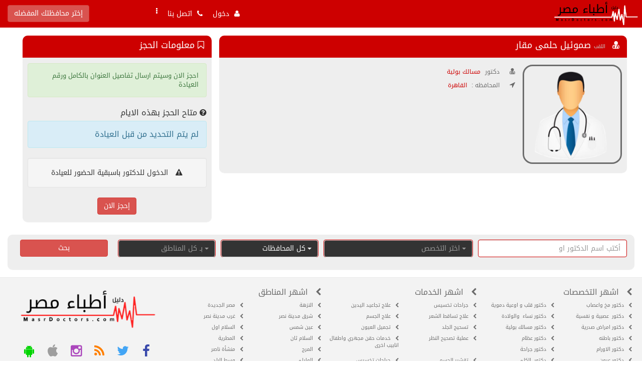

--- FILE ---
content_type: text/html; charset=utf-8
request_url: https://www.google.com/recaptcha/api2/aframe
body_size: 263
content:
<!DOCTYPE HTML><html><head><meta http-equiv="content-type" content="text/html; charset=UTF-8"></head><body><script nonce="deClz-w_5P-0gz0dfdgaTw">/** Anti-fraud and anti-abuse applications only. See google.com/recaptcha */ try{var clients={'sodar':'https://pagead2.googlesyndication.com/pagead/sodar?'};window.addEventListener("message",function(a){try{if(a.source===window.parent){var b=JSON.parse(a.data);var c=clients[b['id']];if(c){var d=document.createElement('img');d.src=c+b['params']+'&rc='+(localStorage.getItem("rc::a")?sessionStorage.getItem("rc::b"):"");window.document.body.appendChild(d);sessionStorage.setItem("rc::e",parseInt(sessionStorage.getItem("rc::e")||0)+1);localStorage.setItem("rc::h",'1769026398690');}}}catch(b){}});window.parent.postMessage("_grecaptcha_ready", "*");}catch(b){}</script></body></html>

--- FILE ---
content_type: text/javascript
request_url: https://www.masrdoctors.com/includes/js/jquery.validate.js
body_size: 10050
content:
(function($) {

$.extend($.fn, {
	// http://docs.jquery.com/Plugins/Validation/validate
	validate: function( options ) {

		// if nothing is selected, return nothing; can't chain anyway
		if (!this.length) {
			options && options.debug && window.console && console.warn( "nothing selected, can't validate, returning nothing" );
			return;
		}

		// check if a validator for this form was already created
		var validator = $.data(this[0], 'validator');
		if ( validator ) {
			return validator;
		}
		
		validator = new $.validator( options, this[0] );
		$.data(this[0], 'validator', validator); 
		
		if ( validator.settings.onsubmit ) {
		
			// allow suppresing validation by adding a cancel class to the submit button
			this.find("input, button").filter(".cancel").click(function() {
				validator.cancelSubmit = true;
			});
			
			// when a submitHandler is used, capture the submitting button
			if (validator.settings.submitHandler) {
				this.find("input, button").filter(":submit").click(function() {
					validator.submitButton = this;
				});
			}
		
			// validate the form on submit
			this.submit( function( event ) {
				if ( validator.settings.debug )
					// prevent form submit to be able to see console output
					event.preventDefault();
					
				function handle() {
					if ( validator.settings.submitHandler ) {
						if (validator.submitButton) {
							// insert a hidden input as a replacement for the missing submit button
							var hidden = $("<input type='hidden'/>").attr("name", validator.submitButton.name).val(validator.submitButton.value).appendTo(validator.currentForm);
						}
						validator.settings.submitHandler.call( validator, validator.currentForm );
						if (validator.submitButton) {
							// and clean up afterwards; thanks to no-block-scope, hidden can be referenced
							hidden.remove();
						}
						return false;
					}
					return true;
				}
					
				// prevent submit for invalid forms or custom submit handlers
				if ( validator.cancelSubmit ) {
					validator.cancelSubmit = false;
					return handle();
				}
				if ( validator.form() ) {
					if ( validator.pendingRequest ) {
						validator.formSubmitted = true;
						return false;
					}
					return handle();
				} else {
					validator.focusInvalid();
					return false;
				}
			});
		}
		
		return validator;
	},
	// http://docs.jquery.com/Plugins/Validation/valid
	valid: function() {
        if ( $(this[0]).is('form')) {
            return this.validate().form();
        } else {
            var valid = true;
            var validator = $(this[0].form).validate();
            this.each(function() {
				valid &= validator.element(this);
            });
            return valid;
        }
    },
	// attributes: space seperated list of attributes to retrieve and remove
	removeAttrs: function(attributes) {
		var result = {},
			$element = this;
		$.each(attributes.split(/\s/), function(index, value) {
			result[value] = $element.attr(value);
			$element.removeAttr(value);
		});
		return result;
	},
	// http://docs.jquery.com/Plugins/Validation/rules
	rules: function(command, argument) {
		var element = this[0];
		
		if (command) {
			var settings = $.data(element.form, 'validator').settings;
			var staticRules = settings.rules;
			var existingRules = $.validator.staticRules(element);
			switch(command) {
			case "add":
				$.extend(existingRules, $.validator.normalizeRule(argument));
				staticRules[element.name] = existingRules;
				if (argument.messages)
					settings.messages[element.name] = $.extend( settings.messages[element.name], argument.messages );
				break;
			case "remove":
				if (!argument) {
					delete staticRules[element.name];
					return existingRules;
				}
				var filtered = {};
				$.each(argument.split(/\s/), function(index, method) {
					filtered[method] = existingRules[method];
					delete existingRules[method];
				});
				return filtered;
			}
		}
		
		var data = $.validator.normalizeRules(
		$.extend(
			{},
			$.validator.metadataRules(element),
			$.validator.classRules(element),
			$.validator.attributeRules(element),
			$.validator.staticRules(element)
		), element);
		
		// make sure required is at front
		if (data.required) {
			var param = data.required;
			delete data.required;
			data = $.extend({required: param}, data);
		}
		return data;

	}

});



// Custom selectors

$.extend($.expr[":"], {

	// http://docs.jquery.com/Plugins/Validation/blank

	blank: function(a) {return !$.trim("" + a.value);},

	// http://docs.jquery.com/Plugins/Validation/filled

	filled: function(a) {return !!$.trim("" + a.value);},

	// http://docs.jquery.com/Plugins/Validation/unchecked

	unchecked: function(a) {return !a.checked;}

});



// constructor for validator

$.validator = function( options, form ) {

	this.settings = $.extend( true, {}, $.validator.defaults, options );

	this.currentForm = form;

	this.init();

};



$.validator.format = function(source, params) {

	if ( arguments.length == 1 ) 

		return function() {

			var args = $.makeArray(arguments);

			args.unshift(source);

			return $.validator.format.apply( this, args );

		};

	if ( arguments.length > 2 && params.constructor != Array  ) {

		params = $.makeArray(arguments).slice(1);

	}

	if ( params.constructor != Array ) {

		params = [ params ];

	}

	$.each(params, function(i, n) {

		source = source.replace(new RegExp("\\{" + i + "\\}", "g"), n);

	});

	return source;

};



$.extend($.validator, {

	

	defaults: {

		messages: {},

		groups: {},

		rules: {},

		errorClass: "error",

		validClass: "valid",

		errorElement: "label",

		focusInvalid: true,

		errorContainer: $( [] ),

		errorLabelContainer: $( [] ),

		onsubmit: true,

		ignore: [],

		ignoreTitle: false,

		onfocusin: function(element) {

			this.lastActive = element;

				

			// hide error label and remove error class on focus if enabled

			if ( this.settings.focusCleanup && !this.blockFocusCleanup ) {

				this.settings.unhighlight && this.settings.unhighlight.call( this, element, this.settings.errorClass, this.settings.validClass );

				this.errorsFor(element).hide();

			}

		},

		onfocusout: function(element) {

			if ( !this.checkable(element) && (element.name in this.submitted || !this.optional(element)) ) {

				this.element(element);

			}

		},

		onkeyup: function(element) {

			if ( element.name in this.submitted || element == this.lastElement ) {

				this.element(element);

			}

		},

		onclick: function(element) {

			// click on selects, radiobuttons and checkboxes

			if ( element.name in this.submitted )

				this.element(element);

			// or option elements, check parent select in that case

			else if (element.parentNode.name in this.submitted)

				this.element(element.parentNode);

		},

		highlight: function( element, errorClass, validClass ) {

			$(element).addClass(errorClass).removeClass(validClass);

		},

		unhighlight: function( element, errorClass, validClass ) {

			$(element).removeClass(errorClass).addClass(validClass);

		}

	},



	// http://docs.jquery.com/Plugins/Validation/Validator/setDefaults

	setDefaults: function(settings) {

		$.extend( $.validator.defaults, settings );

	},



	messages: {

		required: reqfield,

		remote: "Please fix this field.",

		email: "Please enter a valid email address.",

		url: "Please enter a valid URL.",

		date: "Please enter a valid date.",

		dateISO: "Please enter a valid date (ISO).",

		number: "Please enter a valid number.",

		digits: "Please enter only digits.",

		creditcard: "Please enter a valid credit card number.",

		equalTo: "Please enter the same value again.",

		accept: reqpic,

		maxlength: $.validator.format("Please enter no more than {0} characters."),

		minlength: $.validator.format("Please enter at least {0} characters."),

		rangelength: $.validator.format("Please enter a value between {0} and {1} characters long."),

		range: $.validator.format("Please enter a value between {0} and {1}."),

		max: $.validator.format("Please enter a value less than or equal to {0}."),

		min: $.validator.format("Please enter a value greater than or equal to {0}.")

	},

	

	autoCreateRanges: false,

	

	prototype: {

		

		init: function() {

			this.labelContainer = $(this.settings.errorLabelContainer);

			this.errorContext = this.labelContainer.length && this.labelContainer || $(this.currentForm);

			this.containers = $(this.settings.errorContainer).add( this.settings.errorLabelContainer );

			this.submitted = {};

			this.valueCache = {};

			this.pendingRequest = 0;

			this.pending = {};

			this.invalid = {};

			this.reset();

			

			var groups = (this.groups = {});

			$.each(this.settings.groups, function(key, value) {

				$.each(value.split(/\s/), function(index, name) {

					groups[name] = key;

				});

			});

			var rules = this.settings.rules;

			$.each(rules, function(key, value) {

				rules[key] = $.validator.normalizeRule(value);

			});

			

			function delegate(event) {

				var validator = $.data(this[0].form, "validator"),

					eventType = "on" + event.type.replace(/^validate/, "");

				validator.settings[eventType] && validator.settings[eventType].call(validator, this[0] );

			}

			$(this.currentForm)

				.validateDelegate(":text, :password, :file, select, textarea", "focusin focusout keyup", delegate)

				.validateDelegate(":radio, :checkbox, select, option", "click", delegate);



			if (this.settings.invalidHandler)

				$(this.currentForm).bind("invalid-form.validate", this.settings.invalidHandler);

		},



		// http://docs.jquery.com/Plugins/Validation/Validator/form

		form: function() {

			this.checkForm();

			$.extend(this.submitted, this.errorMap);

			this.invalid = $.extend({}, this.errorMap);

			if (!this.valid())

				$(this.currentForm).triggerHandler("invalid-form", [this]);

			this.showErrors();

			return this.valid();

		},

		

		checkForm: function() {

			this.prepareForm();

			for ( var i = 0, elements = (this.currentElements = this.elements()); elements[i]; i++ ) {

				this.check( elements[i] );

			}

			return this.valid(); 

		},

		

		// http://docs.jquery.com/Plugins/Validation/Validator/element

		element: function( element ) {

			element = this.clean( element );

			this.lastElement = element;

			this.prepareElement( element );

			this.currentElements = $(element);

			var result = this.check( element );

			if ( result ) {

				delete this.invalid[element.name];

			} else {

				this.invalid[element.name] = true;

			}

			if ( !this.numberOfInvalids() ) {

				// Hide error containers on last error

				this.toHide = this.toHide.add( this.containers );

			}

			this.showErrors();

			return result;

		},



		// http://docs.jquery.com/Plugins/Validation/Validator/showErrors

		showErrors: function(errors) {

			if(errors) {

				// add items to error list and map

				$.extend( this.errorMap, errors );

				this.errorList = [];

				for ( var name in errors ) {

					this.errorList.push({

						message: errors[name],

						element: this.findByName(name)[0]

					});

				}

				// remove items from success list

				this.successList = $.grep( this.successList, function(element) {

					return !(element.name in errors);

				});

			}

			this.settings.showErrors

				? this.settings.showErrors.call( this, this.errorMap, this.errorList )

				: this.defaultShowErrors();

		},

		

		// http://docs.jquery.com/Plugins/Validation/Validator/resetForm

		resetForm: function() {

			if ( $.fn.resetForm )

				$( this.currentForm ).resetForm();

			this.submitted = {};

			this.prepareForm();

			this.hideErrors();

			this.elements().removeClass( this.settings.errorClass );

		},

		

		numberOfInvalids: function() {

			return this.objectLength(this.invalid);

		},

		

		objectLength: function( obj ) {

			var count = 0;

			for ( var i in obj )

				count++;

			return count;

		},

		

		hideErrors: function() {

			this.addWrapper( this.toHide ).hide();

		},

		

		valid: function() {

			return this.size() == 0;

		},

		

		size: function() {

			return this.errorList.length;

		},

		

		focusInvalid: function() {

			if( this.settings.focusInvalid ) {

				try {

					$(this.findLastActive() || this.errorList.length && this.errorList[0].element || [])

					.filter(":visible")

					.focus()

					// manually trigger focusin event; without it, focusin handler isn't called, findLastActive won't have anything to find

					.trigger("focusin");

				} catch(e) {

					// ignore IE throwing errors when focusing hidden elements

				}

			}

		},

		

		findLastActive: function() {

			var lastActive = this.lastActive;

			return lastActive && $.grep(this.errorList, function(n) {

				return n.element.name == lastActive.name;

			}).length == 1 && lastActive;

		},

		

		elements: function() {

			var validator = this,

				rulesCache = {};

			

			// select all valid inputs inside the form (no submit or reset buttons)

			// workaround $Query([]).add until http://dev.jquery.com/ticket/2114 is solved

			return $([]).add(this.currentForm.elements)

			.filter(":input")

			.not(":submit, :reset, :image, [disabled]")

			.not( this.settings.ignore )

			.filter(function() {

				!this.name && validator.settings.debug && window.console && console.error( "%o has no name assigned", this);

			

				// select only the first element for each name, and only those with rules specified

				if ( this.name in rulesCache || !validator.objectLength($(this).rules()) )

					return false;

				

				rulesCache[this.name] = true;

				return true;

			});

		},

		

		clean: function( selector ) {

			return $( selector )[0];

		},

		

		errors: function() {

			return $( this.settings.errorElement + "." + this.settings.errorClass, this.errorContext );

		},

		

		reset: function() {

			this.successList = [];

			this.errorList = [];

			this.errorMap = {};

			this.toShow = $([]);

			this.toHide = $([]);

			this.currentElements = $([]);

		},

		

		prepareForm: function() {

			this.reset();

			this.toHide = this.errors().add( this.containers );

		},

		

		prepareElement: function( element ) {

			this.reset();

			this.toHide = this.errorsFor(element);

		},

	

		check: function( element ) {

			element = this.clean( element );

			

			// if radio/checkbox, validate first element in group instead

			if (this.checkable(element)) {

				element = this.findByName( element.name )[0];

			}

			

			var rules = $(element).rules();

			var dependencyMismatch = false;

			for( method in rules ) {

				var rule = { method: method, parameters: rules[method] };

				try {

					var result = $.validator.methods[method].call( this, element.value.replace(/\r/g, ""), element, rule.parameters );

					

					// if a method indicates that the field is optional and therefore valid,

					// don't mark it as valid when there are no other rules

					if ( result == "dependency-mismatch" ) {

						dependencyMismatch = true;

						continue;

					}

					dependencyMismatch = false;

					

					if ( result == "pending" ) {

						this.toHide = this.toHide.not( this.errorsFor(element) );

						return;

					}

					

					if( !result ) {

						this.formatAndAdd( element, rule );

						return false;

					}

				} catch(e) {

					this.settings.debug && window.console && console.log("exception occured when checking element " + element.id

						 + ", check the '" + rule.method + "' method", e);

					throw e;

				}

			}

			if (dependencyMismatch)

				return;

			if ( this.objectLength(rules) )

				this.successList.push(element);

			return true;

		},

		

		// return the custom message for the given element and validation method

		// specified in the element's "messages" metadata

		customMetaMessage: function(element, method) {

			if (!$.metadata)

				return;

			

			var meta = this.settings.meta

				? $(element).metadata()[this.settings.meta]

				: $(element).metadata();

			

			return meta && meta.messages && meta.messages[method];

		},

		

		// return the custom message for the given element name and validation method

		customMessage: function( name, method ) {

			var m = this.settings.messages[name];

			return m && (m.constructor == String

				? m

				: m[method]);

		},

		

		// return the first defined argument, allowing empty strings

		findDefined: function() {

			for(var i = 0; i < arguments.length; i++) {

				if (arguments[i] !== undefined)

					return arguments[i];

			}

			return undefined;

		},

		

		defaultMessage: function( element, method) {

			return this.findDefined(

				this.customMessage( element.name, method ),

				this.customMetaMessage( element, method ),

				// title is never undefined, so handle empty string as undefined

				!this.settings.ignoreTitle && element.title || undefined,

				$.validator.messages[method],

				"<strong>Warning: No message defined for " + element.name + "</strong>"

			);

		},

		

		formatAndAdd: function( element, rule ) {

			var message = this.defaultMessage( element, rule.method ),

				theregex = /\$?\{(\d+)\}/g;

			if ( typeof message == "function" ) {

				message = message.call(this, rule.parameters, element);

			} else if (theregex.test(message)) {

				message = jQuery.format(message.replace(theregex, '{$1}'), rule.parameters);

			}			

			this.errorList.push({

				message: message,

				element: element

			});

			

			this.errorMap[element.name] = message;

			this.submitted[element.name] = message;

		},

		

		addWrapper: function(toToggle) {

			if ( this.settings.wrapper )

				toToggle = toToggle.add( toToggle.parent( this.settings.wrapper ) );

			return toToggle;

		},

		

		defaultShowErrors: function() {

			for ( var i = 0; this.errorList[i]; i++ ) {

				var error = this.errorList[i];

				this.settings.highlight && this.settings.highlight.call( this, error.element, this.settings.errorClass, this.settings.validClass );

				this.showLabel( error.element, error.message );

			}

			if( this.errorList.length ) {

				this.toShow = this.toShow.add( this.containers );

			}

			if (this.settings.success) {

				for ( var i = 0; this.successList[i]; i++ ) {

					this.showLabel( this.successList[i] );

				}

			}

			if (this.settings.unhighlight) {

				for ( var i = 0, elements = this.validElements(); elements[i]; i++ ) {

					this.settings.unhighlight.call( this, elements[i], this.settings.errorClass, this.settings.validClass );

				}

			}

			this.toHide = this.toHide.not( this.toShow );

			this.hideErrors();

			this.addWrapper( this.toShow ).show();

		},

		

		validElements: function() {

			return this.currentElements.not(this.invalidElements());

		},

		

		invalidElements: function() {

			return $(this.errorList).map(function() {

				return this.element;

			});

		},

		

		showLabel: function(element, message) {

			var label = this.errorsFor( element );

			if ( label.length ) {

				// refresh error/success class

				label.removeClass().addClass( this.settings.errorClass );

			

				// check if we have a generated label, replace the message then

				label.attr("generated") && label.html(message);

			} else {

				// create label

				label = $("<" + this.settings.errorElement + "/>")

					.attr({"for":  this.idOrName(element), generated: true})

					.addClass(this.settings.errorClass)

					.html(message || "");

				if ( this.settings.wrapper ) {

					// make sure the element is visible, even in IE

					// actually showing the wrapped element is handled elsewhere

					label = label.hide().show().wrap("<" + this.settings.wrapper + "/>").parent();

				}

				if ( !this.labelContainer.append(label).length )

					this.settings.errorPlacement

						? this.settings.errorPlacement(label, $(element) )

						: label.insertAfter(element);

			}

			if ( !message && this.settings.success ) {

				label.text("");

				typeof this.settings.success == "string"

					? label.addClass( this.settings.success )

					: this.settings.success( label );

			}

			this.toShow = this.toShow.add(label);

		},

		

		errorsFor: function(element) {

			var name = this.idOrName(element);

    		return this.errors().filter(function() {

				return $(this).attr('for') == name;

			});

		},

		

		idOrName: function(element) {

			return this.groups[element.name] || (this.checkable(element) ? element.name : element.id || element.name);

		},



		checkable: function( element ) {

			return /radio|checkbox/i.test(element.type);

		},

		

		findByName: function( name ) {

			// select by name and filter by form for performance over form.find("[name=...]")

			var form = this.currentForm;

			return $(document.getElementsByName(name)).map(function(index, element) {

				return element.form == form && element.name == name && element  || null;

			});

		},

		

		getLength: function(value, element) {

			switch( element.nodeName.toLowerCase() ) {

			case 'select':

				return $("option:selected", element).length;

			case 'input':

				if( this.checkable( element) )

					return this.findByName(element.name).filter(':checked').length;

			}

			return value.length;

		},

	

		depend: function(param, element) {

			return this.dependTypes[typeof param]

				? this.dependTypes[typeof param](param, element)

				: true;

		},

	

		dependTypes: {

			"boolean": function(param, element) {

				return param;

			},

			"string": function(param, element) {

				return !!$(param, element.form).length;

			},

			"function": function(param, element) {

				return param(element);

			}

		},

		

		optional: function(element) {

			return !$.validator.methods.required.call(this, $.trim(element.value), element) && "dependency-mismatch";

		},

		

		startRequest: function(element) {

			if (!this.pending[element.name]) {

				this.pendingRequest++;

				this.pending[element.name] = true;

			}

		},

		

		stopRequest: function(element, valid) {

			this.pendingRequest--;

			// sometimes synchronization fails, make sure pendingRequest is never < 0

			if (this.pendingRequest < 0)

				this.pendingRequest = 0;

			delete this.pending[element.name];

			if ( valid && this.pendingRequest == 0 && this.formSubmitted && this.form() ) {

				$(this.currentForm).submit();

				this.formSubmitted = false;

			} else if (!valid && this.pendingRequest == 0 && this.formSubmitted) {

				$(this.currentForm).triggerHandler("invalid-form", [this]);

				this.formSubmitted = false;

			}

		},

		

		previousValue: function(element) {

			return $.data(element, "previousValue") || $.data(element, "previousValue", {

				old: null,

				valid: true,

				message: this.defaultMessage( element, "remote" )

			});

		}

		

	},

	

	classRuleSettings: {

		required: {required: true},

		email: {email: true},

		url: {url: true},

		date: {date: true},

		dateISO: {dateISO: true},

		dateDE: {dateDE: true},

		number: {number: true},

		numberDE: {numberDE: true},

		digits: {digits: true},

		creditcard: {creditcard: true}

	},

	

	addClassRules: function(className, rules) {

		className.constructor == String ?

			this.classRuleSettings[className] = rules :

			$.extend(this.classRuleSettings, className);

	},

	

	classRules: function(element) {

		var rules = {};

		var classes = $(element).attr('class');

		classes && $.each(classes.split(' '), function() {

			if (this in $.validator.classRuleSettings) {

				$.extend(rules, $.validator.classRuleSettings[this]);

			}

		});

		return rules;

	},

	

	attributeRules: function(element) {

		var rules = {};

		var $element = $(element);

		

		for (method in $.validator.methods) {

			var value = $element.attr(method);

			if (value) {

				rules[method] = value;

			}

		}

		

		// maxlength may be returned as -1, 2147483647 (IE) and 524288 (safari) for text inputs

		if (rules.maxlength && /-1|2147483647|524288/.test(rules.maxlength)) {

			delete rules.maxlength;

		}

		

		return rules;

	},

	

	metadataRules: function(element) {

		if (!$.metadata) return {};

		

		var meta = $.data(element.form, 'validator').settings.meta;

		return meta ?

			$(element).metadata()[meta] :

			$(element).metadata();

	},

	

	staticRules: function(element) {

		var rules = {};

		var validator = $.data(element.form, 'validator');

		if (validator.settings.rules) {

			rules = $.validator.normalizeRule(validator.settings.rules[element.name]) || {};

		}

		return rules;

	},

	

	normalizeRules: function(rules, element) {

		// handle dependency check

		$.each(rules, function(prop, val) {

			// ignore rule when param is explicitly false, eg. required:false

			if (val === false) {

				delete rules[prop];

				return;

			}

			if (val.param || val.depends) {

				var keepRule = true;

				switch (typeof val.depends) {

					case "string":

						keepRule = !!$(val.depends, element.form).length;

						break;

					case "function":

						keepRule = val.depends.call(element, element);

						break;

				}

				if (keepRule) {

					rules[prop] = val.param !== undefined ? val.param : true;

				} else {

					delete rules[prop];

				}

			}

		});

		

		// evaluate parameters

		$.each(rules, function(rule, parameter) {

			rules[rule] = $.isFunction(parameter) ? parameter(element) : parameter;

		});

		

		// clean number parameters

		$.each(['minlength', 'maxlength', 'min', 'max'], function() {

			if (rules[this]) {

				rules[this] = Number(rules[this]);

			}

		});

		$.each(['rangelength', 'range'], function() {

			if (rules[this]) {

				rules[this] = [Number(rules[this][0]), Number(rules[this][1])];

			}

		});

		

		if ($.validator.autoCreateRanges) {

			// auto-create ranges

			if (rules.min && rules.max) {

				rules.range = [rules.min, rules.max];

				delete rules.min;

				delete rules.max;

			}

			if (rules.minlength && rules.maxlength) {

				rules.rangelength = [rules.minlength, rules.maxlength];

				delete rules.minlength;

				delete rules.maxlength;

			}

		}

		

		// To support custom messages in metadata ignore rule methods titled "messages"

		if (rules.messages) {

			delete rules.messages;

		}

		

		return rules;

	},

	

	// Converts a simple string to a {string: true} rule, e.g., "required" to {required:true}

	normalizeRule: function(data) {

		if( typeof data == "string" ) {

			var transformed = {};

			$.each(data.split(/\s/), function() {

				transformed[this] = true;

			});

			data = transformed;

		}

		return data;

	},

	

	// http://docs.jquery.com/Plugins/Validation/Validator/addMethod

	addMethod: function(name, method, message) {

		$.validator.methods[name] = method;

		$.validator.messages[name] = message != undefined ? message : $.validator.messages[name];

		if (method.length < 3) {

			$.validator.addClassRules(name, $.validator.normalizeRule(name));

		}

	},



	methods: {



		// http://docs.jquery.com/Plugins/Validation/Methods/required

		required: function(value, element, param) {

			// check if dependency is met

			if ( !this.depend(param, element) )

				return "dependency-mismatch";

			switch( element.nodeName.toLowerCase() ) {

			case 'select':

				// could be an array for select-multiple or a string, both are fine this way

				var val = $(element).val();

				return val && val.length > 0;

			case 'input':

				if ( this.checkable(element) )

					return this.getLength(value, element) > 0;

			default:

				return $.trim(value).length > 0;

			}

		},

		

		// http://docs.jquery.com/Plugins/Validation/Methods/remote

		remote: function(value, element, param) {

			if ( this.optional(element) )

				return "dependency-mismatch";

			

			var previous = this.previousValue(element);

			if (!this.settings.messages[element.name] )

				this.settings.messages[element.name] = {};

			previous.originalMessage = this.settings.messages[element.name].remote;

			this.settings.messages[element.name].remote = previous.message;

			

			param = typeof param == "string" && {url:param} || param; 

			

			if ( previous.old !== value ) {

				previous.old = value;

				var validator = this;

				this.startRequest(element);

				var data = {};

				data[element.name] = value;

				$.ajax($.extend(true, {

					url: param,

					mode: "abort",

					port: "validate" + element.name,

					dataType: "json",

					data: data,

					success: function(response) {

						validator.settings.messages[element.name].remote = previous.originalMessage;

						var valid = response === true;

						if ( valid ) {

							var submitted = validator.formSubmitted;

							validator.prepareElement(element);

							validator.formSubmitted = submitted;

							validator.successList.push(element);

							validator.showErrors();

						} else {

							var errors = {};

							var message = (previous.message = response || validator.defaultMessage( element, "remote" ));

							errors[element.name] = $.isFunction(message) ? message(value) : message;

							validator.showErrors(errors);

						}

						previous.valid = valid;

						validator.stopRequest(element, valid);

					}

				}, param));

				return "pending";

			} else if( this.pending[element.name] ) {

				return "pending";

			}

			return previous.valid;

		},



		// http://docs.jquery.com/Plugins/Validation/Methods/minlength

		minlength: function(value, element, param) {

			return this.optional(element) || this.getLength($.trim(value), element) >= param;

		},

		

		// http://docs.jquery.com/Plugins/Validation/Methods/maxlength

		maxlength: function(value, element, param) {

			return this.optional(element) || this.getLength($.trim(value), element) <= param;

		},

		

		// http://docs.jquery.com/Plugins/Validation/Methods/rangelength

		rangelength: function(value, element, param) {

			var length = this.getLength($.trim(value), element);

			return this.optional(element) || ( length >= param[0] && length <= param[1] );

		},

		

		// http://docs.jquery.com/Plugins/Validation/Methods/min

		min: function( value, element, param ) {

			return this.optional(element) || value >= param;

		},

		

		// http://docs.jquery.com/Plugins/Validation/Methods/max

		max: function( value, element, param ) {

			return this.optional(element) || value <= param;

		},

		

		// http://docs.jquery.com/Plugins/Validation/Methods/range

		range: function( value, element, param ) {

			return this.optional(element) || ( value >= param[0] && value <= param[1] );

		},

		

		// http://docs.jquery.com/Plugins/Validation/Methods/email

		email: function(value, element) {

			// contributed by Scott Gonzalez: http://projects.scottsplayground.com/email_address_validation/

			return this.optional(element) || /^((([a-z]|\d|[!#\$%&'\*\+\-\/=\?\^_`{\|}~]|[\u00A0-\uD7FF\uF900-\uFDCF\uFDF0-\uFFEF])+(\.([a-z]|\d|[!#\$%&'\*\+\-\/=\?\^_`{\|}~]|[\u00A0-\uD7FF\uF900-\uFDCF\uFDF0-\uFFEF])+)*)|((\x22)((((\x20|\x09)*(\x0d\x0a))?(\x20|\x09)+)?(([\x01-\x08\x0b\x0c\x0e-\x1f\x7f]|\x21|[\x23-\x5b]|[\x5d-\x7e]|[\u00A0-\uD7FF\uF900-\uFDCF\uFDF0-\uFFEF])|(\\([\x01-\x09\x0b\x0c\x0d-\x7f]|[\u00A0-\uD7FF\uF900-\uFDCF\uFDF0-\uFFEF]))))*(((\x20|\x09)*(\x0d\x0a))?(\x20|\x09)+)?(\x22)))@((([a-z]|\d|[\u00A0-\uD7FF\uF900-\uFDCF\uFDF0-\uFFEF])|(([a-z]|\d|[\u00A0-\uD7FF\uF900-\uFDCF\uFDF0-\uFFEF])([a-z]|\d|-|\.|_|~|[\u00A0-\uD7FF\uF900-\uFDCF\uFDF0-\uFFEF])*([a-z]|\d|[\u00A0-\uD7FF\uF900-\uFDCF\uFDF0-\uFFEF])))\.)+(([a-z]|[\u00A0-\uD7FF\uF900-\uFDCF\uFDF0-\uFFEF])|(([a-z]|[\u00A0-\uD7FF\uF900-\uFDCF\uFDF0-\uFFEF])([a-z]|\d|-|\.|_|~|[\u00A0-\uD7FF\uF900-\uFDCF\uFDF0-\uFFEF])*([a-z]|[\u00A0-\uD7FF\uF900-\uFDCF\uFDF0-\uFFEF])))\.?$/i.test(value);

		},

	

		// http://docs.jquery.com/Plugins/Validation/Methods/url

		url: function(value, element) {

			// contributed by Scott Gonzalez: http://projects.scottsplayground.com/iri/

			return this.optional(element) || /^(https?|ftp):\/\/(((([a-z]|\d|-|\.|_|~|[\u00A0-\uD7FF\uF900-\uFDCF\uFDF0-\uFFEF])|(%[\da-f]{2})|[!\$&'\(\)\*\+,;=]|:)*@)?(((\d|[1-9]\d|1\d\d|2[0-4]\d|25[0-5])\.(\d|[1-9]\d|1\d\d|2[0-4]\d|25[0-5])\.(\d|[1-9]\d|1\d\d|2[0-4]\d|25[0-5])\.(\d|[1-9]\d|1\d\d|2[0-4]\d|25[0-5]))|((([a-z]|\d|[\u00A0-\uD7FF\uF900-\uFDCF\uFDF0-\uFFEF])|(([a-z]|\d|[\u00A0-\uD7FF\uF900-\uFDCF\uFDF0-\uFFEF])([a-z]|\d|-|\.|_|~|[\u00A0-\uD7FF\uF900-\uFDCF\uFDF0-\uFFEF])*([a-z]|\d|[\u00A0-\uD7FF\uF900-\uFDCF\uFDF0-\uFFEF])))\.)+(([a-z]|[\u00A0-\uD7FF\uF900-\uFDCF\uFDF0-\uFFEF])|(([a-z]|[\u00A0-\uD7FF\uF900-\uFDCF\uFDF0-\uFFEF])([a-z]|\d|-|\.|_|~|[\u00A0-\uD7FF\uF900-\uFDCF\uFDF0-\uFFEF])*([a-z]|[\u00A0-\uD7FF\uF900-\uFDCF\uFDF0-\uFFEF])))\.?)(:\d*)?)(\/((([a-z]|\d|-|\.|_|~|[\u00A0-\uD7FF\uF900-\uFDCF\uFDF0-\uFFEF])|(%[\da-f]{2})|[!\$&'\(\)\*\+,;=]|:|@)+(\/(([a-z]|\d|-|\.|_|~|[\u00A0-\uD7FF\uF900-\uFDCF\uFDF0-\uFFEF])|(%[\da-f]{2})|[!\$&'\(\)\*\+,;=]|:|@)*)*)?)?(\?((([a-z]|\d|-|\.|_|~|[\u00A0-\uD7FF\uF900-\uFDCF\uFDF0-\uFFEF])|(%[\da-f]{2})|[!\$&'\(\)\*\+,;=]|:|@)|[\uE000-\uF8FF]|\/|\?)*)?(\#((([a-z]|\d|-|\.|_|~|[\u00A0-\uD7FF\uF900-\uFDCF\uFDF0-\uFFEF])|(%[\da-f]{2})|[!\$&'\(\)\*\+,;=]|:|@)|\/|\?)*)?$/i.test(value);

		},

        

		// http://docs.jquery.com/Plugins/Validation/Methods/date

		date: function(value, element) {

			return this.optional(element) || !/Invalid|NaN/.test(new Date(value));

		},

	

		// http://docs.jquery.com/Plugins/Validation/Methods/dateISO

		dateISO: function(value, element) {

			return this.optional(element) || /^\d{4}[\/-]\d{1,2}[\/-]\d{1,2}$/.test(value);

		},

	

		// http://docs.jquery.com/Plugins/Validation/Methods/number

		number: function(value, element) {

			return this.optional(element) || /^-?(?:\d+|\d{1,3}(?:,\d{3})+)(?:\.\d+)?$/.test(value);

		},

	

		// http://docs.jquery.com/Plugins/Validation/Methods/digits

		digits: function(value, element) {

			return this.optional(element) || /^\d+$/.test(value);

		},

		

		// http://docs.jquery.com/Plugins/Validation/Methods/creditcard

		// based on http://en.wikipedia.org/wiki/Luhn

		creditcard: function(value, element) {

			if ( this.optional(element) )

				return "dependency-mismatch";

			// accept only digits and dashes

			if (/[^0-9-]+/.test(value))

				return false;

			var nCheck = 0,

				nDigit = 0,

				bEven = false;



			value = value.replace(/\D/g, "");



			for (var n = value.length - 1; n >= 0; n--) {

				var cDigit = value.charAt(n);

				var nDigit = parseInt(cDigit, 10);

				if (bEven) {

					if ((nDigit *= 2) > 9)

						nDigit -= 9;

				}

				nCheck += nDigit;

				bEven = !bEven;

			}



			return (nCheck % 10) == 0;

		},

		

		// http://docs.jquery.com/Plugins/Validation/Methods/accept

		accept: function(value, element, param) {

			param = typeof param == "string" ? param.replace(/,/g, '|') : "png|jpe?g|gif";

			return this.optional(element) || value.match(new RegExp(".(" + param + ")$", "i")); 

		},

		

		// http://docs.jquery.com/Plugins/Validation/Methods/equalTo

		equalTo: function(value, element, param) {

			// bind to the blur event of the target in order to revalidate whenever the target field is updated

			// TODO find a way to bind the event just once, avoiding the unbind-rebind overhead

			var target = $(param).unbind(".validate-equalTo").bind("blur.validate-equalTo", function() {

				$(element).valid();

			});

			return value == target.val();

		}

		

	}

	

});



// deprecated, use $.validator.format instead

$.format = $.validator.format;



})(jQuery);



// ajax mode: abort

// usage: $.ajax({ mode: "abort"[, port: "uniqueport"]});

// if mode:"abort" is used, the previous request on that port (port can be undefined) is aborted via XMLHttpRequest.abort() 

;(function($) {

	var ajax = $.ajax;

	var pendingRequests = {};

	$.ajax = function(settings) {

		// create settings for compatibility with ajaxSetup

		settings = $.extend(settings, $.extend({}, $.ajaxSettings, settings));

		var port = settings.port;

		if (settings.mode == "abort") {

			if ( pendingRequests[port] ) {

				pendingRequests[port].abort();

			}

			return (pendingRequests[port] = ajax.apply(this, arguments));

		}

		return ajax.apply(this, arguments);

	};

})(jQuery);



// provides cross-browser focusin and focusout events

// IE has native support, in other browsers, use event caputuring (neither bubbles)



// provides delegate(type: String, delegate: Selector, handler: Callback) plugin for easier event delegation

// handler is only called when $(event.target).is(delegate), in the scope of the jquery-object for event.target 

;(function($) {

	// only implement if not provided by jQuery core (since 1.4)

	// TODO verify if jQuery 1.4's implementation is compatible with older jQuery special-event APIs

	if (!jQuery.event.special.focusin && !jQuery.event.special.focusout && document.addEventListener) {

		$.each({

			focus: 'focusin',

			blur: 'focusout'	

		}, function( original, fix ){

			$.event.special[fix] = {

				setup:function() {

					this.addEventListener( original, handler, true );

				},

				teardown:function() {

					this.removeEventListener( original, handler, true );

				},

				handler: function(e) {

					arguments[0] = $.event.fix(e);

					arguments[0].type = fix;

					return $.event.handle.apply(this, arguments);

				}

			};

			function handler(e) {

				e = $.event.fix(e);

				e.type = fix;

				return $.event.handle.call(this, e);

			}

		});

	};

	$.extend($.fn, {

		validateDelegate: function(delegate, type, handler) {

			return this.bind(type, function(event) {

				var target = $(event.target);

				if (target.is(delegate)) {

					return handler.apply(target, arguments);

				}

			});

		}

	});

})(jQuery);

